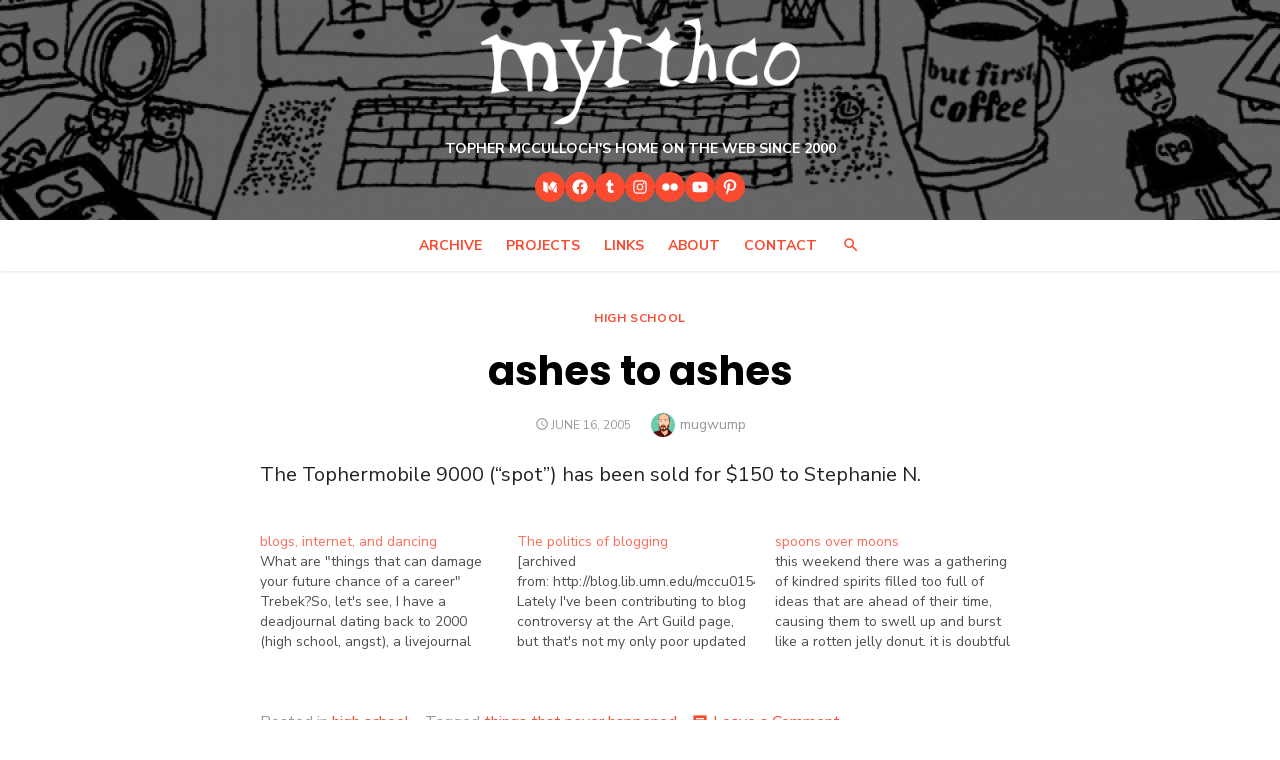

--- FILE ---
content_type: text/html; charset=UTF-8
request_url: https://myrthco.com/2005/06/16/ashes-to-ashes/
body_size: 12862
content:
<!DOCTYPE html>
<html lang="en-US">

<head>
  <meta charset="UTF-8">
  <meta name="viewport" content="width=device-width, initial-scale=1">
  <link rel="profile" href="https://gmpg.org/xfn/11">
      <link rel="pingback" href="https://myrthco.com/xmlrpc.php">
    <meta name='robots' content='index, follow, max-image-preview:large, max-snippet:-1, max-video-preview:-1' />

	<!-- This site is optimized with the Yoast SEO plugin v26.7 - https://yoast.com/wordpress/plugins/seo/ -->
	<title>ashes to ashes - MyrthCo</title>
	<link rel="canonical" href="https://myrthco.com/2005/06/16/ashes-to-ashes/" />
	<meta property="og:locale" content="en_US" />
	<meta property="og:type" content="article" />
	<meta property="og:title" content="ashes to ashes - MyrthCo" />
	<meta property="og:description" content="The Tophermobile 9000 (&#8220;spot&#8221;) has been sold for $150 to Stephanie N." />
	<meta property="og:url" content="https://myrthco.com/2005/06/16/ashes-to-ashes/" />
	<meta property="og:site_name" content="MyrthCo" />
	<meta property="article:publisher" content="https://www.facebook.com/topher.mcculloch" />
	<meta property="article:published_time" content="2005-06-17T04:22:00+00:00" />
	<meta name="author" content="mugwump" />
	<meta name="twitter:card" content="summary_large_image" />
	<meta name="twitter:creator" content="@tophrrrr" />
	<meta name="twitter:site" content="@tophrrrr" />
	<meta name="twitter:label1" content="Written by" />
	<meta name="twitter:data1" content="mugwump" />
	<script type="application/ld+json" class="yoast-schema-graph">{"@context":"https://schema.org","@graph":[{"@type":"Article","@id":"https://myrthco.com/2005/06/16/ashes-to-ashes/#article","isPartOf":{"@id":"https://myrthco.com/2005/06/16/ashes-to-ashes/"},"author":{"name":"mugwump","@id":"https://myrthco.com/#/schema/person/3411ccfeb239e20244f6ef63f8680a77"},"headline":"ashes to ashes","datePublished":"2005-06-17T04:22:00+00:00","mainEntityOfPage":{"@id":"https://myrthco.com/2005/06/16/ashes-to-ashes/"},"wordCount":13,"commentCount":0,"publisher":{"@id":"https://myrthco.com/#organization"},"keywords":["things that never happened"],"articleSection":["high school"],"inLanguage":"en-US","potentialAction":[{"@type":"CommentAction","name":"Comment","target":["https://myrthco.com/2005/06/16/ashes-to-ashes/#respond"]}]},{"@type":"WebPage","@id":"https://myrthco.com/2005/06/16/ashes-to-ashes/","url":"https://myrthco.com/2005/06/16/ashes-to-ashes/","name":"ashes to ashes - MyrthCo","isPartOf":{"@id":"https://myrthco.com/#website"},"datePublished":"2005-06-17T04:22:00+00:00","breadcrumb":{"@id":"https://myrthco.com/2005/06/16/ashes-to-ashes/#breadcrumb"},"inLanguage":"en-US","potentialAction":[{"@type":"ReadAction","target":["https://myrthco.com/2005/06/16/ashes-to-ashes/"]}]},{"@type":"BreadcrumbList","@id":"https://myrthco.com/2005/06/16/ashes-to-ashes/#breadcrumb","itemListElement":[{"@type":"ListItem","position":1,"name":"Home","item":"https://myrthco.com/"},{"@type":"ListItem","position":2,"name":"ashes to ashes"}]},{"@type":"WebSite","@id":"https://myrthco.com/#website","url":"https://myrthco.com/","name":"MyrthCo","description":"Topher McCulloch&#039;s home on the web since 2000","publisher":{"@id":"https://myrthco.com/#organization"},"potentialAction":[{"@type":"SearchAction","target":{"@type":"EntryPoint","urlTemplate":"https://myrthco.com/?s={search_term_string}"},"query-input":{"@type":"PropertyValueSpecification","valueRequired":true,"valueName":"search_term_string"}}],"inLanguage":"en-US"},{"@type":"Organization","@id":"https://myrthco.com/#organization","name":"MyrthCo","url":"https://myrthco.com/","logo":{"@type":"ImageObject","inLanguage":"en-US","@id":"https://myrthco.com/#/schema/logo/image/","url":"https://i0.wp.com/myrthco.com/wp-content/uploads/2018/08/cropped-myrthco-icon.png?fit=512%2C512&ssl=1","contentUrl":"https://i0.wp.com/myrthco.com/wp-content/uploads/2018/08/cropped-myrthco-icon.png?fit=512%2C512&ssl=1","width":512,"height":512,"caption":"MyrthCo"},"image":{"@id":"https://myrthco.com/#/schema/logo/image/"},"sameAs":["https://www.facebook.com/topher.mcculloch","https://x.com/tophrrrr","https://www.instagram.com/tophrrrrr/","https://www.linkedin.com/in/tophermcculloch","http://pinterest.com/mugwumpian/","https://www.youtube.com/user/mccu0154"]},{"@type":"Person","@id":"https://myrthco.com/#/schema/person/3411ccfeb239e20244f6ef63f8680a77","name":"mugwump","image":{"@type":"ImageObject","inLanguage":"en-US","@id":"https://myrthco.com/#/schema/person/image/","url":"https://secure.gravatar.com/avatar/4fee0b0e92f11738d7e26a4806659e76ff963a622947098fee39e2a2f1943a29?s=96&d=retro&r=r","contentUrl":"https://secure.gravatar.com/avatar/4fee0b0e92f11738d7e26a4806659e76ff963a622947098fee39e2a2f1943a29?s=96&d=retro&r=r","caption":"mugwump"}}]}</script>
	<!-- / Yoast SEO plugin. -->


<link rel='dns-prefetch' href='//stats.wp.com' />
<link rel='dns-prefetch' href='//fonts.googleapis.com' />
<link href='https://fonts.gstatic.com' crossorigin rel='preconnect' />
<link rel='preconnect' href='//i0.wp.com' />
<link rel='preconnect' href='//c0.wp.com' />
<link rel="alternate" type="application/rss+xml" title="MyrthCo &raquo; Feed" href="https://myrthco.com/feed/" />
<link rel="alternate" type="application/rss+xml" title="MyrthCo &raquo; Comments Feed" href="https://myrthco.com/comments/feed/" />
<link rel="alternate" type="application/rss+xml" title="MyrthCo &raquo; ashes to ashes Comments Feed" href="https://myrthco.com/2005/06/16/ashes-to-ashes/feed/" />
<link rel="alternate" title="oEmbed (JSON)" type="application/json+oembed" href="https://myrthco.com/wp-json/oembed/1.0/embed?url=https%3A%2F%2Fmyrthco.com%2F2005%2F06%2F16%2Fashes-to-ashes%2F" />
<link rel="alternate" title="oEmbed (XML)" type="text/xml+oembed" href="https://myrthco.com/wp-json/oembed/1.0/embed?url=https%3A%2F%2Fmyrthco.com%2F2005%2F06%2F16%2Fashes-to-ashes%2F&#038;format=xml" />
<style id='wp-img-auto-sizes-contain-inline-css' type='text/css'>
img:is([sizes=auto i],[sizes^="auto," i]){contain-intrinsic-size:3000px 1500px}
/*# sourceURL=wp-img-auto-sizes-contain-inline-css */
</style>
<link rel='stylesheet' id='jetpack_related-posts-css' href='https://c0.wp.com/p/jetpack/15.4/modules/related-posts/related-posts.css' type='text/css' media='all' />
<style id='wp-emoji-styles-inline-css' type='text/css'>

	img.wp-smiley, img.emoji {
		display: inline !important;
		border: none !important;
		box-shadow: none !important;
		height: 1em !important;
		width: 1em !important;
		margin: 0 0.07em !important;
		vertical-align: -0.1em !important;
		background: none !important;
		padding: 0 !important;
	}
/*# sourceURL=wp-emoji-styles-inline-css */
</style>
<style id='wp-block-library-inline-css' type='text/css'>
:root{--wp-block-synced-color:#7a00df;--wp-block-synced-color--rgb:122,0,223;--wp-bound-block-color:var(--wp-block-synced-color);--wp-editor-canvas-background:#ddd;--wp-admin-theme-color:#007cba;--wp-admin-theme-color--rgb:0,124,186;--wp-admin-theme-color-darker-10:#006ba1;--wp-admin-theme-color-darker-10--rgb:0,107,160.5;--wp-admin-theme-color-darker-20:#005a87;--wp-admin-theme-color-darker-20--rgb:0,90,135;--wp-admin-border-width-focus:2px}@media (min-resolution:192dpi){:root{--wp-admin-border-width-focus:1.5px}}.wp-element-button{cursor:pointer}:root .has-very-light-gray-background-color{background-color:#eee}:root .has-very-dark-gray-background-color{background-color:#313131}:root .has-very-light-gray-color{color:#eee}:root .has-very-dark-gray-color{color:#313131}:root .has-vivid-green-cyan-to-vivid-cyan-blue-gradient-background{background:linear-gradient(135deg,#00d084,#0693e3)}:root .has-purple-crush-gradient-background{background:linear-gradient(135deg,#34e2e4,#4721fb 50%,#ab1dfe)}:root .has-hazy-dawn-gradient-background{background:linear-gradient(135deg,#faaca8,#dad0ec)}:root .has-subdued-olive-gradient-background{background:linear-gradient(135deg,#fafae1,#67a671)}:root .has-atomic-cream-gradient-background{background:linear-gradient(135deg,#fdd79a,#004a59)}:root .has-nightshade-gradient-background{background:linear-gradient(135deg,#330968,#31cdcf)}:root .has-midnight-gradient-background{background:linear-gradient(135deg,#020381,#2874fc)}:root{--wp--preset--font-size--normal:16px;--wp--preset--font-size--huge:42px}.has-regular-font-size{font-size:1em}.has-larger-font-size{font-size:2.625em}.has-normal-font-size{font-size:var(--wp--preset--font-size--normal)}.has-huge-font-size{font-size:var(--wp--preset--font-size--huge)}.has-text-align-center{text-align:center}.has-text-align-left{text-align:left}.has-text-align-right{text-align:right}.has-fit-text{white-space:nowrap!important}#end-resizable-editor-section{display:none}.aligncenter{clear:both}.items-justified-left{justify-content:flex-start}.items-justified-center{justify-content:center}.items-justified-right{justify-content:flex-end}.items-justified-space-between{justify-content:space-between}.screen-reader-text{border:0;clip-path:inset(50%);height:1px;margin:-1px;overflow:hidden;padding:0;position:absolute;width:1px;word-wrap:normal!important}.screen-reader-text:focus{background-color:#ddd;clip-path:none;color:#444;display:block;font-size:1em;height:auto;left:5px;line-height:normal;padding:15px 23px 14px;text-decoration:none;top:5px;width:auto;z-index:100000}html :where(.has-border-color){border-style:solid}html :where([style*=border-top-color]){border-top-style:solid}html :where([style*=border-right-color]){border-right-style:solid}html :where([style*=border-bottom-color]){border-bottom-style:solid}html :where([style*=border-left-color]){border-left-style:solid}html :where([style*=border-width]){border-style:solid}html :where([style*=border-top-width]){border-top-style:solid}html :where([style*=border-right-width]){border-right-style:solid}html :where([style*=border-bottom-width]){border-bottom-style:solid}html :where([style*=border-left-width]){border-left-style:solid}html :where(img[class*=wp-image-]){height:auto;max-width:100%}:where(figure){margin:0 0 1em}html :where(.is-position-sticky){--wp-admin--admin-bar--position-offset:var(--wp-admin--admin-bar--height,0px)}@media screen and (max-width:600px){html :where(.is-position-sticky){--wp-admin--admin-bar--position-offset:0px}}

/*# sourceURL=wp-block-library-inline-css */
</style><style id='global-styles-inline-css' type='text/css'>
:root{--wp--preset--aspect-ratio--square: 1;--wp--preset--aspect-ratio--4-3: 4/3;--wp--preset--aspect-ratio--3-4: 3/4;--wp--preset--aspect-ratio--3-2: 3/2;--wp--preset--aspect-ratio--2-3: 2/3;--wp--preset--aspect-ratio--16-9: 16/9;--wp--preset--aspect-ratio--9-16: 9/16;--wp--preset--color--black: #000000;--wp--preset--color--cyan-bluish-gray: #abb8c3;--wp--preset--color--white: #ffffff;--wp--preset--color--pale-pink: #f78da7;--wp--preset--color--vivid-red: #cf2e2e;--wp--preset--color--luminous-vivid-orange: #ff6900;--wp--preset--color--luminous-vivid-amber: #fcb900;--wp--preset--color--light-green-cyan: #7bdcb5;--wp--preset--color--vivid-green-cyan: #00d084;--wp--preset--color--pale-cyan-blue: #8ed1fc;--wp--preset--color--vivid-cyan-blue: #0693e3;--wp--preset--color--vivid-purple: #9b51e0;--wp--preset--color--dark-gray: #222222;--wp--preset--color--medium-gray: #444444;--wp--preset--color--light-gray: #888888;--wp--preset--color--accent: #fa4b31;--wp--preset--gradient--vivid-cyan-blue-to-vivid-purple: linear-gradient(135deg,rgb(6,147,227) 0%,rgb(155,81,224) 100%);--wp--preset--gradient--light-green-cyan-to-vivid-green-cyan: linear-gradient(135deg,rgb(122,220,180) 0%,rgb(0,208,130) 100%);--wp--preset--gradient--luminous-vivid-amber-to-luminous-vivid-orange: linear-gradient(135deg,rgb(252,185,0) 0%,rgb(255,105,0) 100%);--wp--preset--gradient--luminous-vivid-orange-to-vivid-red: linear-gradient(135deg,rgb(255,105,0) 0%,rgb(207,46,46) 100%);--wp--preset--gradient--very-light-gray-to-cyan-bluish-gray: linear-gradient(135deg,rgb(238,238,238) 0%,rgb(169,184,195) 100%);--wp--preset--gradient--cool-to-warm-spectrum: linear-gradient(135deg,rgb(74,234,220) 0%,rgb(151,120,209) 20%,rgb(207,42,186) 40%,rgb(238,44,130) 60%,rgb(251,105,98) 80%,rgb(254,248,76) 100%);--wp--preset--gradient--blush-light-purple: linear-gradient(135deg,rgb(255,206,236) 0%,rgb(152,150,240) 100%);--wp--preset--gradient--blush-bordeaux: linear-gradient(135deg,rgb(254,205,165) 0%,rgb(254,45,45) 50%,rgb(107,0,62) 100%);--wp--preset--gradient--luminous-dusk: linear-gradient(135deg,rgb(255,203,112) 0%,rgb(199,81,192) 50%,rgb(65,88,208) 100%);--wp--preset--gradient--pale-ocean: linear-gradient(135deg,rgb(255,245,203) 0%,rgb(182,227,212) 50%,rgb(51,167,181) 100%);--wp--preset--gradient--electric-grass: linear-gradient(135deg,rgb(202,248,128) 0%,rgb(113,206,126) 100%);--wp--preset--gradient--midnight: linear-gradient(135deg,rgb(2,3,129) 0%,rgb(40,116,252) 100%);--wp--preset--font-size--small: 14px;--wp--preset--font-size--medium: 18px;--wp--preset--font-size--large: 20px;--wp--preset--font-size--x-large: 32px;--wp--preset--font-size--normal: 16px;--wp--preset--font-size--larger: 24px;--wp--preset--font-size--huge: 48px;--wp--preset--spacing--20: 0.44rem;--wp--preset--spacing--30: 0.67rem;--wp--preset--spacing--40: 1rem;--wp--preset--spacing--50: 1.5rem;--wp--preset--spacing--60: 2.25rem;--wp--preset--spacing--70: 3.38rem;--wp--preset--spacing--80: 5.06rem;--wp--preset--shadow--natural: 6px 6px 9px rgba(0, 0, 0, 0.2);--wp--preset--shadow--deep: 12px 12px 50px rgba(0, 0, 0, 0.4);--wp--preset--shadow--sharp: 6px 6px 0px rgba(0, 0, 0, 0.2);--wp--preset--shadow--outlined: 6px 6px 0px -3px rgb(255, 255, 255), 6px 6px rgb(0, 0, 0);--wp--preset--shadow--crisp: 6px 6px 0px rgb(0, 0, 0);}:root { --wp--style--global--content-size: 760px;--wp--style--global--wide-size: 1160px; }:where(body) { margin: 0; }.wp-site-blocks > .alignleft { float: left; margin-right: 2em; }.wp-site-blocks > .alignright { float: right; margin-left: 2em; }.wp-site-blocks > .aligncenter { justify-content: center; margin-left: auto; margin-right: auto; }:where(.wp-site-blocks) > * { margin-block-start: 20px; margin-block-end: 0; }:where(.wp-site-blocks) > :first-child { margin-block-start: 0; }:where(.wp-site-blocks) > :last-child { margin-block-end: 0; }:root { --wp--style--block-gap: 20px; }:root :where(.is-layout-flow) > :first-child{margin-block-start: 0;}:root :where(.is-layout-flow) > :last-child{margin-block-end: 0;}:root :where(.is-layout-flow) > *{margin-block-start: 20px;margin-block-end: 0;}:root :where(.is-layout-constrained) > :first-child{margin-block-start: 0;}:root :where(.is-layout-constrained) > :last-child{margin-block-end: 0;}:root :where(.is-layout-constrained) > *{margin-block-start: 20px;margin-block-end: 0;}:root :where(.is-layout-flex){gap: 20px;}:root :where(.is-layout-grid){gap: 20px;}.is-layout-flow > .alignleft{float: left;margin-inline-start: 0;margin-inline-end: 2em;}.is-layout-flow > .alignright{float: right;margin-inline-start: 2em;margin-inline-end: 0;}.is-layout-flow > .aligncenter{margin-left: auto !important;margin-right: auto !important;}.is-layout-constrained > .alignleft{float: left;margin-inline-start: 0;margin-inline-end: 2em;}.is-layout-constrained > .alignright{float: right;margin-inline-start: 2em;margin-inline-end: 0;}.is-layout-constrained > .aligncenter{margin-left: auto !important;margin-right: auto !important;}.is-layout-constrained > :where(:not(.alignleft):not(.alignright):not(.alignfull)){max-width: var(--wp--style--global--content-size);margin-left: auto !important;margin-right: auto !important;}.is-layout-constrained > .alignwide{max-width: var(--wp--style--global--wide-size);}body .is-layout-flex{display: flex;}.is-layout-flex{flex-wrap: wrap;align-items: center;}.is-layout-flex > :is(*, div){margin: 0;}body .is-layout-grid{display: grid;}.is-layout-grid > :is(*, div){margin: 0;}body{color: #222;font-family: Nunito Sans, -apple-system, BlinkMacSystemFont, Segoe UI, Roboto, Oxygen-Sans, Ubuntu, Cantarell, Helvetica Neue, sans-serif;font-size: 18px;line-height: 1.75;padding-top: 0px;padding-right: 0px;padding-bottom: 0px;padding-left: 0px;}a:where(:not(.wp-element-button)){text-decoration: underline;}h1, h2, h3, h4, h5, h6{color: #000;font-family: Poppins, -apple-system, BlinkMacSystemFont, Segoe UI, Roboto, Oxygen-Sans, Ubuntu, Cantarell, Helvetica Neue, sans-serif;}:root :where(.wp-element-button, .wp-block-button__link){background-color: #222;border-radius: 128px;border-width: 0;color: #fff;font-family: inherit;font-size: inherit;font-style: inherit;font-weight: inherit;letter-spacing: inherit;line-height: inherit;padding-top: 6px;padding-right: 20px;padding-bottom: 6px;padding-left: 20px;text-decoration: none;text-transform: inherit;}.has-black-color{color: var(--wp--preset--color--black) !important;}.has-cyan-bluish-gray-color{color: var(--wp--preset--color--cyan-bluish-gray) !important;}.has-white-color{color: var(--wp--preset--color--white) !important;}.has-pale-pink-color{color: var(--wp--preset--color--pale-pink) !important;}.has-vivid-red-color{color: var(--wp--preset--color--vivid-red) !important;}.has-luminous-vivid-orange-color{color: var(--wp--preset--color--luminous-vivid-orange) !important;}.has-luminous-vivid-amber-color{color: var(--wp--preset--color--luminous-vivid-amber) !important;}.has-light-green-cyan-color{color: var(--wp--preset--color--light-green-cyan) !important;}.has-vivid-green-cyan-color{color: var(--wp--preset--color--vivid-green-cyan) !important;}.has-pale-cyan-blue-color{color: var(--wp--preset--color--pale-cyan-blue) !important;}.has-vivid-cyan-blue-color{color: var(--wp--preset--color--vivid-cyan-blue) !important;}.has-vivid-purple-color{color: var(--wp--preset--color--vivid-purple) !important;}.has-dark-gray-color{color: var(--wp--preset--color--dark-gray) !important;}.has-medium-gray-color{color: var(--wp--preset--color--medium-gray) !important;}.has-light-gray-color{color: var(--wp--preset--color--light-gray) !important;}.has-accent-color{color: var(--wp--preset--color--accent) !important;}.has-black-background-color{background-color: var(--wp--preset--color--black) !important;}.has-cyan-bluish-gray-background-color{background-color: var(--wp--preset--color--cyan-bluish-gray) !important;}.has-white-background-color{background-color: var(--wp--preset--color--white) !important;}.has-pale-pink-background-color{background-color: var(--wp--preset--color--pale-pink) !important;}.has-vivid-red-background-color{background-color: var(--wp--preset--color--vivid-red) !important;}.has-luminous-vivid-orange-background-color{background-color: var(--wp--preset--color--luminous-vivid-orange) !important;}.has-luminous-vivid-amber-background-color{background-color: var(--wp--preset--color--luminous-vivid-amber) !important;}.has-light-green-cyan-background-color{background-color: var(--wp--preset--color--light-green-cyan) !important;}.has-vivid-green-cyan-background-color{background-color: var(--wp--preset--color--vivid-green-cyan) !important;}.has-pale-cyan-blue-background-color{background-color: var(--wp--preset--color--pale-cyan-blue) !important;}.has-vivid-cyan-blue-background-color{background-color: var(--wp--preset--color--vivid-cyan-blue) !important;}.has-vivid-purple-background-color{background-color: var(--wp--preset--color--vivid-purple) !important;}.has-dark-gray-background-color{background-color: var(--wp--preset--color--dark-gray) !important;}.has-medium-gray-background-color{background-color: var(--wp--preset--color--medium-gray) !important;}.has-light-gray-background-color{background-color: var(--wp--preset--color--light-gray) !important;}.has-accent-background-color{background-color: var(--wp--preset--color--accent) !important;}.has-black-border-color{border-color: var(--wp--preset--color--black) !important;}.has-cyan-bluish-gray-border-color{border-color: var(--wp--preset--color--cyan-bluish-gray) !important;}.has-white-border-color{border-color: var(--wp--preset--color--white) !important;}.has-pale-pink-border-color{border-color: var(--wp--preset--color--pale-pink) !important;}.has-vivid-red-border-color{border-color: var(--wp--preset--color--vivid-red) !important;}.has-luminous-vivid-orange-border-color{border-color: var(--wp--preset--color--luminous-vivid-orange) !important;}.has-luminous-vivid-amber-border-color{border-color: var(--wp--preset--color--luminous-vivid-amber) !important;}.has-light-green-cyan-border-color{border-color: var(--wp--preset--color--light-green-cyan) !important;}.has-vivid-green-cyan-border-color{border-color: var(--wp--preset--color--vivid-green-cyan) !important;}.has-pale-cyan-blue-border-color{border-color: var(--wp--preset--color--pale-cyan-blue) !important;}.has-vivid-cyan-blue-border-color{border-color: var(--wp--preset--color--vivid-cyan-blue) !important;}.has-vivid-purple-border-color{border-color: var(--wp--preset--color--vivid-purple) !important;}.has-dark-gray-border-color{border-color: var(--wp--preset--color--dark-gray) !important;}.has-medium-gray-border-color{border-color: var(--wp--preset--color--medium-gray) !important;}.has-light-gray-border-color{border-color: var(--wp--preset--color--light-gray) !important;}.has-accent-border-color{border-color: var(--wp--preset--color--accent) !important;}.has-vivid-cyan-blue-to-vivid-purple-gradient-background{background: var(--wp--preset--gradient--vivid-cyan-blue-to-vivid-purple) !important;}.has-light-green-cyan-to-vivid-green-cyan-gradient-background{background: var(--wp--preset--gradient--light-green-cyan-to-vivid-green-cyan) !important;}.has-luminous-vivid-amber-to-luminous-vivid-orange-gradient-background{background: var(--wp--preset--gradient--luminous-vivid-amber-to-luminous-vivid-orange) !important;}.has-luminous-vivid-orange-to-vivid-red-gradient-background{background: var(--wp--preset--gradient--luminous-vivid-orange-to-vivid-red) !important;}.has-very-light-gray-to-cyan-bluish-gray-gradient-background{background: var(--wp--preset--gradient--very-light-gray-to-cyan-bluish-gray) !important;}.has-cool-to-warm-spectrum-gradient-background{background: var(--wp--preset--gradient--cool-to-warm-spectrum) !important;}.has-blush-light-purple-gradient-background{background: var(--wp--preset--gradient--blush-light-purple) !important;}.has-blush-bordeaux-gradient-background{background: var(--wp--preset--gradient--blush-bordeaux) !important;}.has-luminous-dusk-gradient-background{background: var(--wp--preset--gradient--luminous-dusk) !important;}.has-pale-ocean-gradient-background{background: var(--wp--preset--gradient--pale-ocean) !important;}.has-electric-grass-gradient-background{background: var(--wp--preset--gradient--electric-grass) !important;}.has-midnight-gradient-background{background: var(--wp--preset--gradient--midnight) !important;}.has-small-font-size{font-size: var(--wp--preset--font-size--small) !important;}.has-medium-font-size{font-size: var(--wp--preset--font-size--medium) !important;}.has-large-font-size{font-size: var(--wp--preset--font-size--large) !important;}.has-x-large-font-size{font-size: var(--wp--preset--font-size--x-large) !important;}.has-normal-font-size{font-size: var(--wp--preset--font-size--normal) !important;}.has-larger-font-size{font-size: var(--wp--preset--font-size--larger) !important;}.has-huge-font-size{font-size: var(--wp--preset--font-size--huge) !important;}
/*# sourceURL=global-styles-inline-css */
</style>

<style id='dominant-color-styles-inline-css' type='text/css'>
img[data-dominant-color]:not(.has-transparency) { background-color: var(--dominant-color); }
/*# sourceURL=dominant-color-styles-inline-css */
</style>
<style id='plvt-view-transitions-inline-css' type='text/css'>
@view-transition { navigation: auto; }
@media (prefers-reduced-motion: no-preference) {::view-transition-group(*) { animation-duration: 0.4s; }}
/*# sourceURL=plvt-view-transitions-inline-css */
</style>
<link rel='stylesheet' id='parent-style-css' href='https://myrthco.com/wp-content/themes/type/style.css?ver=1.0.5' type='text/css' media='all' />
<link rel='stylesheet' id='type-fonts-css' href='https://fonts.googleapis.com/css?family=Nunito+Sans%3A400%2C700%2C300%2C400italic%2C700italic%7CPoppins%3A400%2C700&#038;subset=latin%2Clatin-ext&#038;display=swap' type='text/css' media='all' />
<link rel='stylesheet' id='type-material-icons-css' href='https://fonts.googleapis.com/icon?family=Material+Icons&#038;display=swap' type='text/css' media='all' />
<link rel='stylesheet' id='type-style-css' href='https://myrthco.com/wp-content/themes/type-child/style.css?ver=1.0.8' type='text/css' media='all' />
<style id='type-style-inline-css' type='text/css'>

	.site-logo {max-width: none;}
	.site-logo .custom-logo-link {
		display: inline-block;
		line-height: 1;
	}
		.site-logo .custom-logo-link {max-width: 180px;}
		@media screen and (min-width: 720px) {
		.site-logo .custom-logo-link {max-width: 320px;}
		}.header-image {padding-top: 10px;padding-bottom: 10px;}
		.header-image:before {
		content: '';
		position: absolute;
		left: 0;
		top: 0;
		width: 100%;
		height: 100%;
		background-color: #000;
		}.header-image:before {opacity: 0.60;}
		a, a:hover, .site-info a:hover, .entry-content .has-accent-color,
		.site-credits a:hover, .widget a:hover, .widget-area ul li a:hover, .comment-metadata a:hover, .entry-header .comments-link a:hover,
		.site-title a:hover, .entry-title a:hover, .category-title a:hover, .entry-footer .material-icons, .posts-navigation a:hover, .large-post .read-more,
		.main-navigation li:hover > a, .main-navigation li:focus > a,
		.main-navigation .current_page_item > a, .main-navigation .current-menu-item > a,
		.dropdown-toggle:hover, .dropdown-toggle:focus, .site-footer .col-12 #sb_instagram .sbi_follow_btn a:hover {
		color: #fa4b31;
		}
		button, input[type='button'], input[type='reset'], input[type='submit'], .entry-content .has-accent-background-color,
		.large-post .read-more:hover, .sidebar .widget_tag_cloud a:hover, .reply a:hover, .main-navigation > ul > li.current-menu-item:before {
		background-color: #fa4b31;
		}
		blockquote {border-left-color: #fa4b31;}
		.large-post .read-more, .reply a, .posts-loop .entry-thumbnail:hover img, .list-vertical .entry-thumbnail:hover {
		border-color: #fa4b31;
		}
		.format-audio .entry-thumbnail:after, .format-gallery .entry-thumbnail:after, .format-image .entry-thumbnail:after, .format-quote .entry-thumbnail:after, .format-video .entry-thumbnail:after {
		border-top-color: #fa4b31;
		}.site-description {color: #ffffff;}
		@media screen and (min-width: 960px) {
		.main-navigation > ul > li > a {color: #fa4b31;}
		}
		@media screen and (min-width: 960px) {
		.social-menu a, .social-menu a[href]:hover {color: #fa4b31;}
		.has-header-image .header-image .social-menu a {background-color: #fa4b31;}
		.social-menu a[href]:hover {opacity: .7;}
		}
		@media screen and (min-width: 960px) {
		.top-search-button {color: #fa4b31;}
		.top-search-button:hover {opacity: .7;}
		}.site-footer .widget-area {background-color: #fa4b31;}
/*# sourceURL=type-style-inline-css */
</style>
<link rel='stylesheet' id='type-social-icons-css' href='https://myrthco.com/wp-content/themes/type/assets/css/social-icons.css?ver=1.0.0' type='text/css' media='all' />
<script type="text/javascript" id="jetpack_related-posts-js-extra">
/* <![CDATA[ */
var related_posts_js_options = {"post_heading":"h4"};
//# sourceURL=jetpack_related-posts-js-extra
/* ]]> */
</script>
<script type="text/javascript" src="https://c0.wp.com/p/jetpack/15.4/_inc/build/related-posts/related-posts.min.js" id="jetpack_related-posts-js"></script>
<script type="text/javascript" id="plvt-view-transitions-js-after">
/* <![CDATA[ */
window.plvtInitViewTransitions=n=>{if(!window.navigation||!("CSSViewTransitionRule"in window))return void window.console.warn("View transitions not loaded as the browser is lacking support.");const t=(t,o,i)=>{const e=n.animations||{};return[...e[t].useGlobalTransitionNames?Object.entries(n.globalTransitionNames||{}).map((([n,t])=>[o.querySelector(n),t])):[],...e[t].usePostTransitionNames&&i?Object.entries(n.postTransitionNames||{}).map((([n,t])=>[i.querySelector(n),t])):[]]},o=async(n,t)=>{for(const[t,o]of n)t&&(t.style.viewTransitionName=o);await t;for(const[t]of n)t&&(t.style.viewTransitionName="")},i=()=>n.postSelector?document.querySelector(n.postSelector):null,e=t=>{if(!n.postSelector)return null;const o=(i=n.postSelector,e='a[href="'+t+'"]',i.split(",").map((n=>n.trim()+" "+e)).join(","));var i,e;const s=document.querySelector(o);return s?s.closest(n.postSelector):null};window.addEventListener("pageswap",(n=>{if(n.viewTransition){const s="default";let a;n.viewTransition.types.add(s),document.body.classList.contains("single")?a=t(s,document.body,i()):(document.body.classList.contains("home")||document.body.classList.contains("archive"))&&(a=t(s,document.body,e(n.activation.entry.url))),a&&o(a,n.viewTransition.finished)}})),window.addEventListener("pagereveal",(n=>{if(n.viewTransition){const s="default";let a;n.viewTransition.types.add(s),document.body.classList.contains("single")?a=t(s,document.body,i()):(document.body.classList.contains("home")||document.body.classList.contains("archive"))&&(a=t(s,document.body,window.navigation.activation.from?e(window.navigation.activation.from.url):null)),a&&o(a,n.viewTransition.ready)}}))};
plvtInitViewTransitions( {"postSelector":".wp-block-post.post, article.post, body.single main","globalTransitionNames":{"header":"header","main":"main"},"postTransitionNames":{".wp-block-post-title, .entry-title":"post-title",".wp-post-image":"post-thumbnail",".wp-block-post-content, .entry-content":"post-content"},"animations":{"default":{"useGlobalTransitionNames":true,"usePostTransitionNames":true}}} )
//# sourceURL=plvt-view-transitions-js-after
/* ]]> */
</script>
<link rel="https://api.w.org/" href="https://myrthco.com/wp-json/" /><link rel="alternate" title="JSON" type="application/json" href="https://myrthco.com/wp-json/wp/v2/posts/688" /><link rel="EditURI" type="application/rsd+xml" title="RSD" href="https://myrthco.com/xmlrpc.php?rsd" />
<meta name="generator" content="WordPress 6.9" />
<link rel='shortlink' href='https://myrthco.com/?p=688' />
<meta name="generator" content="dominant-color-images 1.2.0">
<meta name="generator" content="performance-lab 4.0.0; plugins: dominant-color-images, view-transitions, webp-uploads">
<meta name="generator" content="view-transitions 1.1.1">
<meta name="generator" content="webp-uploads 2.6.0">
	<style>img#wpstats{display:none}</style>
			<style type="text/css">
			.site-title a, .site-title a:hover {
			color: #ffffff;
		}
		</style>
	<link rel="icon" href="https://i0.wp.com/myrthco.com/wp-content/uploads/2018/08/cropped-myrthco-icon.png?fit=32%2C32&#038;ssl=1" sizes="32x32" />
<link rel="icon" href="https://i0.wp.com/myrthco.com/wp-content/uploads/2018/08/cropped-myrthco-icon.png?fit=192%2C192&#038;ssl=1" sizes="192x192" />
<link rel="apple-touch-icon" href="https://i0.wp.com/myrthco.com/wp-content/uploads/2018/08/cropped-myrthco-icon.png?fit=180%2C180&#038;ssl=1" />
<meta name="msapplication-TileImage" content="https://i0.wp.com/myrthco.com/wp-content/uploads/2018/08/cropped-myrthco-icon.png?fit=270%2C270&#038;ssl=1" />
		<style type="text/css" id="wp-custom-css">
			.wp-block-gallery, .wp-block-image {
	margin-bottom: 20px;
}

.has-header-image .header-image .social-menu a {
	display: flex;
justify-content: center;
align-items: center;
}		</style>
		  <!-- Google tag (gtag.js) -->
  <script async src="https://www.googletagmanager.com/gtag/js?id=G-KQ7ERG626K"></script>
  <script>
    window.dataLayer = window.dataLayer || [];

    function gtag() {
      dataLayer.push(arguments);
    }
    gtag('js', new Date());
    gtag('config', 'G-KQ7ERG626K');
  </script>
</head>

<body class="wp-singular post-template-default single single-post postid-688 single-format-standard wp-custom-logo wp-embed-responsive wp-theme-type wp-child-theme-type-child header-layout1 fimg-fullwidth content-centered" >

  <div id="page" class="site">
    <a class="skip-link screen-reader-text" href="#main">Skip to content</a>
    <div class="mobile-navbar clear">
      <div id="menu-toggle" on="tap:AMP.setState({ampmenu: !ampmenu})" class="menu-toggle" title="Menu">
        <span class="button-toggle"></span>
      </div>
              <div class="top-search">
          <span id="top-search-button" class="top-search-button"><i class="search-icon"></i></span>
          
<form role="search" method="get" class="search-form clear" action="https://myrthco.com/">
	<label>
		<span class="screen-reader-text">Search for:</span>
		<input type="search" id="s" class="search-field" placeholder="Search &hellip;" value="" name="s" />
	</label>
	<button type="submit" class="search-submit">
		<i class="material-icons md-20 md-middle">&#xE8B6;</i> <span class="screen-reader-text">
		Search</span>
	</button>
</form>
        </div>
          </div>
    <div id="mobile-sidebar" [class]="ampmenu ? 'mobile-sidebar toggled-on' : 'mobile-sidebar'" class="mobile-sidebar">
      
	<nav id="mobile-navigation" class="main-navigation mobile-navigation" aria-label="Mobile Menu">
		<ul id="mobile-menu" class="main-menu mobile-menu"><li id="menu-item-1926" class="menu-item menu-item-type-post_type menu-item-object-page menu-item-1926"><a href="https://myrthco.com/archive/">Archive</a></li>
<li id="menu-item-1947" class="menu-item menu-item-type-post_type menu-item-object-page menu-item-1947"><a href="https://myrthco.com/projects/">Projects</a></li>
<li id="menu-item-1843" class="menu-item menu-item-type-post_type menu-item-object-page menu-item-1843"><a href="https://myrthco.com/links/">Links</a></li>
<li id="menu-item-1128" class="menu-item menu-item-type-post_type menu-item-object-page menu-item-1128"><a href="https://myrthco.com/about/">About</a></li>
<li id="menu-item-1126" class="menu-item menu-item-type-post_type menu-item-object-page menu-item-1126"><a href="https://myrthco.com/contact/">Contact</a></li>
</ul><ul id="menu-social" class="social-menu mobile-social-menu"><li id="menu-item-1807" class="menu-item menu-item-type-custom menu-item-object-custom menu-item-1807"><a href="https://medium.com/@mugwumpian"><span class="screen-reader-text">medium</span></a></li>
<li id="menu-item-1804" class="menu-item menu-item-type-custom menu-item-object-custom menu-item-1804"><a href="https://facebook.com/makeitawful/"><span class="screen-reader-text">facebook</span></a></li>
<li id="menu-item-1808" class="menu-item menu-item-type-custom menu-item-object-custom menu-item-1808"><a href="https://makesomethingawfuleveryday.tumblr.com"><span class="screen-reader-text">tumblr</span></a></li>
<li id="menu-item-1809" class="menu-item menu-item-type-custom menu-item-object-custom menu-item-1809"><a href="https://www.instagram.com/tophrrrrr"><span class="screen-reader-text">instagram</span></a></li>
<li id="menu-item-1805" class="menu-item menu-item-type-custom menu-item-object-custom menu-item-1805"><a href="http://flickr.com/photos/tofu_mugwump/"><span class="screen-reader-text">flickr</span></a></li>
<li id="menu-item-1806" class="menu-item menu-item-type-custom menu-item-object-custom menu-item-1806"><a href="https://www.youtube.com/cinemanesis"><span class="screen-reader-text">youtube</span></a></li>
<li id="menu-item-1810" class="menu-item menu-item-type-custom menu-item-object-custom menu-item-1810"><a href="https://www.pinterest.com/awfuleveryday"><span class="screen-reader-text">pinterest</span></a></li>
</ul>	</nav>
    </div>

    <header id="masthead" class="site-header has-header-image" role="banner">
      
	<div class="site-title-centered">
		
				<div class="header-image" style="background-image: url(https://myrthco.com/wp-content/uploads/2015/01/cropped-twitter-header-4.png)">
			<div class="header-image-container">
					
				<div class="site-branding">
								<p class="site-title site-logo"><a href="https://myrthco.com/" class="custom-logo-link" rel="home"><img width="365" height="122" src="https://i0.wp.com/myrthco.com/wp-content/uploads/2018/09/cropped-myrthco-logo1%402x.png?fit=365%2C122&amp;ssl=1" class="custom-logo" alt="MyrthCo" decoding="async" data-attachment-id="1837" data-permalink="https://myrthco.com/cropped-myrthco-logo12x-png/" data-orig-file="https://i0.wp.com/myrthco.com/wp-content/uploads/2018/09/cropped-myrthco-logo1%402x.png?fit=365%2C122&amp;ssl=1" data-orig-size="365,122" data-comments-opened="1" data-image-meta="{&quot;aperture&quot;:&quot;0&quot;,&quot;credit&quot;:&quot;&quot;,&quot;camera&quot;:&quot;&quot;,&quot;caption&quot;:&quot;&quot;,&quot;created_timestamp&quot;:&quot;0&quot;,&quot;copyright&quot;:&quot;&quot;,&quot;focal_length&quot;:&quot;0&quot;,&quot;iso&quot;:&quot;0&quot;,&quot;shutter_speed&quot;:&quot;0&quot;,&quot;title&quot;:&quot;&quot;,&quot;orientation&quot;:&quot;0&quot;}" data-image-title="cropped-myrthco-logo1@2x.png" data-image-description="&lt;p&gt;https://myrthco.com/wp-content/uploads/2018/09/cropped-myrthco-logo1@2x.png&lt;/p&gt;
" data-image-caption="" data-medium-file="https://i0.wp.com/myrthco.com/wp-content/uploads/2018/09/cropped-myrthco-logo1%402x.png?fit=300%2C100&amp;ssl=1" data-large-file="https://i0.wp.com/myrthco.com/wp-content/uploads/2018/09/cropped-myrthco-logo1%402x.png?fit=365%2C122&amp;ssl=1" /></a></p>
													<p class="site-description">Topher McCulloch&#039;s home on the web since 2000</p>
														</div><!-- .site-branding -->
				
				
	<nav class="social-links" aria-label="Social Menu">
		<ul id="menu-social-1" class="social-menu"><li class="menu-item menu-item-type-custom menu-item-object-custom menu-item-1807"><a href="https://medium.com/@mugwumpian"><span class="screen-reader-text">medium</span></a></li>
<li class="menu-item menu-item-type-custom menu-item-object-custom menu-item-1804"><a href="https://facebook.com/makeitawful/"><span class="screen-reader-text">facebook</span></a></li>
<li class="menu-item menu-item-type-custom menu-item-object-custom menu-item-1808"><a href="https://makesomethingawfuleveryday.tumblr.com"><span class="screen-reader-text">tumblr</span></a></li>
<li class="menu-item menu-item-type-custom menu-item-object-custom menu-item-1809"><a href="https://www.instagram.com/tophrrrrr"><span class="screen-reader-text">instagram</span></a></li>
<li class="menu-item menu-item-type-custom menu-item-object-custom menu-item-1805"><a href="http://flickr.com/photos/tofu_mugwump/"><span class="screen-reader-text">flickr</span></a></li>
<li class="menu-item menu-item-type-custom menu-item-object-custom menu-item-1806"><a href="https://www.youtube.com/cinemanesis"><span class="screen-reader-text">youtube</span></a></li>
<li class="menu-item menu-item-type-custom menu-item-object-custom menu-item-1810"><a href="https://www.pinterest.com/awfuleveryday"><span class="screen-reader-text">pinterest</span></a></li>
</ul>	</nav>
			
					</div>
		</div><!-- .header-image-->
			
		<div class="main-navbar">
			<div class="container">
				
	<nav id="site-navigation" class="main-navigation" role="navigation" aria-label="Main Menu">
		<ul id="main-menu" class="main-menu"><li class="menu-item menu-item-type-post_type menu-item-object-page menu-item-1926"><a href="https://myrthco.com/archive/">Archive</a></li>
<li class="menu-item menu-item-type-post_type menu-item-object-page menu-item-1947"><a href="https://myrthco.com/projects/">Projects</a></li>
<li class="menu-item menu-item-type-post_type menu-item-object-page menu-item-1843"><a href="https://myrthco.com/links/">Links</a></li>
<li class="menu-item menu-item-type-post_type menu-item-object-page menu-item-1128"><a href="https://myrthco.com/about/">About</a></li>
<li class="menu-item menu-item-type-post_type menu-item-object-page menu-item-1126"><a href="https://myrthco.com/contact/">Contact</a></li>
</ul>	</nav>
									<div class="top-search">
						<span id="top-search-button" class="top-search-button"><i class="search-icon"></i></span>
						
<form role="search" method="get" class="search-form clear" action="https://myrthco.com/">
	<label>
		<span class="screen-reader-text">Search for:</span>
		<input type="search" id="s" class="search-field" placeholder="Search &hellip;" value="" name="s" />
	</label>
	<button type="submit" class="search-submit">
		<i class="material-icons md-20 md-middle">&#xE8B6;</i> <span class="screen-reader-text">
		Search</span>
	</button>
</form>
					</div>
							</div>
		</div>
		
	</div>
	    </header>

    
    <div id="content" class="site-content">
      <div class="container">
        <div class="inside">
	
			<div class="featured-image">
			<div class="entry-header">
				<div class="entry-meta entry-category">
					<span class="cat-links"><a href="https://myrthco.com/category/highschool/" rel="category tag">high school</a></span>
				</div>
				<h1 class="entry-title"><span>ashes to ashes</span></h1>				<div class="entry-meta">
					<span class="posted-on"><span class="screen-reader-text">Posted on</span><a href="https://myrthco.com/2005/06/16/ashes-to-ashes/" rel="bookmark"><time class="entry-date published updated" datetime="2005-06-16T23:22:00-05:00">June 16, 2005</time></a></span><span class="byline"><span class="author vcard"><img alt='' src='https://secure.gravatar.com/avatar/4fee0b0e92f11738d7e26a4806659e76ff963a622947098fee39e2a2f1943a29?s=24&#038;d=retro&#038;r=r' srcset='https://secure.gravatar.com/avatar/4fee0b0e92f11738d7e26a4806659e76ff963a622947098fee39e2a2f1943a29?s=48&#038;d=retro&#038;r=r 2x' class='avatar avatar-24 photo' height='24' width='24' decoding='async'/><span class="screen-reader-text">Author</span><a class="url fn n" href="https://myrthco.com/author/mugwump/">mugwump</a></span></span>				</div>
			</div>
					</div>
		
	<div id="primary" class="content-area">
		<main id="main" class="site-main" role="main">
	
		
<article id="post-688" class="post-688 post type-post status-publish format-standard hentry category-highschool tag-things-that-never-happened">
		
		
	
	<div class="entry-content">
		<p>The Tophermobile 9000 (&#8220;spot&#8221;) has been sold for $150 to Stephanie N.</p>

<div id='jp-relatedposts' class='jp-relatedposts' >
	
</div>	</div><!-- .entry-content -->

	<footer class="entry-footer">
		<span class="cat-links">Posted in <a href="https://myrthco.com/category/highschool/" rel="category tag">high school</a></span><span class="tags-links">Tagged <a href="https://myrthco.com/tag/things-that-never-happened/" rel="tag">things that never happened</a></span><span class="comments-link"><i class="material-icons">comment</i><a href="https://myrthco.com/2005/06/16/ashes-to-ashes/#respond">Leave a Comment<span class="screen-reader-text"> on ashes to ashes</span></a></span>	</footer><!-- .entry-footer -->
	
</article><!-- #post-## -->


	<nav class="navigation post-navigation" aria-label="Posts">
		<h2 class="screen-reader-text">Post navigation</h2>
		<div class="nav-links"><div class="nav-previous"><a href="https://myrthco.com/2005/06/15/manor-house-manor-house-is-he-a-man-or-is-he-a-house/" rel="prev">Manor House, Manor House, is he a man or is he a house?</a></div><div class="nav-next"><a href="https://myrthco.com/2005/07/01/a-joke-called-pseudo-boho/" rel="next">a joke called pseudo-boho</a></div></div>
	</nav>
<div id="comments" class="comments-area">

		<div id="respond" class="comment-respond">
		<h3 id="reply-title" class="comment-reply-title">Leave a Reply <small><a rel="nofollow" id="cancel-comment-reply-link" href="/2005/06/16/ashes-to-ashes/#respond" style="display:none;">Cancel reply</a></small></h3><form action="https://myrthco.com/wp-comments-post.php" method="post" id="commentform" class="comment-form"><p class="comment-notes"><span id="email-notes">Your email address will not be published.</span> <span class="required-field-message">Required fields are marked <span class="required">*</span></span></p><p class="comment-form-comment"><label for="comment">Comment <span class="required">*</span></label> <textarea id="comment" name="comment" cols="45" rows="8" maxlength="65525" required></textarea></p><p class="comment-form-author"><label for="author">Name</label> <input id="author" name="author" type="text" value="" size="30" maxlength="245" autocomplete="name" /></p>
<p class="comment-form-email"><label for="email">Email</label> <input id="email" name="email" type="email" value="" size="30" maxlength="100" aria-describedby="email-notes" autocomplete="email" /></p>
<p class="comment-form-url"><label for="url">Website</label> <input id="url" name="url" type="url" value="" size="30" maxlength="200" autocomplete="url" /></p>
<p class="form-submit"><input name="submit" type="submit" id="submit" class="submit" value="Post Comment" /> <input type='hidden' name='comment_post_ID' value='688' id='comment_post_ID' />
<input type='hidden' name='comment_parent' id='comment_parent' value='0' />
</p><p style="display: none;"><input type="hidden" id="akismet_comment_nonce" name="akismet_comment_nonce" value="6fab9ec64e" /></p><p style="display: none !important;" class="akismet-fields-container" data-prefix="ak_"><label>&#916;<textarea name="ak_hp_textarea" cols="45" rows="8" maxlength="100"></textarea></label><input type="hidden" id="ak_js_1" name="ak_js" value="171"/><script>document.getElementById( "ak_js_1" ).setAttribute( "value", ( new Date() ).getTime() );</script></p></form>	</div><!-- #respond -->
	
</div><!-- #comments -->

		</main><!-- #main -->
	</div><!-- #primary -->


			</div><!-- .inside -->
		</div><!-- .container -->
	</div><!-- #content -->

	<footer id="colophon" class="site-footer" role="contentinfo">
		
		
		<div class="footer-copy">
			<div class="container">
				<div class="row">
					<div class="col-6 col-sm-12">
						<div class="site-credits">&copy;2000 &ndash; 2026 <a href="http://tophermcculloch.com" target="_blank" rel="nofollow">Topher McCulloch</a></div>
					</div>
					<div class="col-6 col-sm-12">
						<div class="site-info">
							<a href="https://www.youtube.com/watch?v=hoWEYBSlctc" target="_blank" rel="nofollow">&pi;</a>
						</div><!-- .site-info -->
					</div>
				</div>
			</div>
		</div>

	</footer>
</div><!-- #page -->

<span id="mobile-sidebar-overlay" on="tap:AMP.setState({ampmenu: !ampmenu})" class="mobile-sidebar-overlay"></span>
<script type="speculationrules">
{"prefetch":[{"source":"document","where":{"and":[{"href_matches":"/*"},{"not":{"href_matches":["/wp-*.php","/wp-admin/*","/wp-content/uploads/*","/wp-content/*","/wp-content/plugins/*","/wp-content/themes/type-child/*","/wp-content/themes/type/*","/*\\?(.+)"]}},{"not":{"selector_matches":"a[rel~=\"nofollow\"]"}},{"not":{"selector_matches":".no-prefetch, .no-prefetch a"}}]},"eagerness":"conservative"}]}
</script>
<script type="text/javascript" src="https://myrthco.com/wp-content/themes/type/assets/js/script.js?ver=20210930" id="type-script-js"></script>
<script type="text/javascript" src="https://c0.wp.com/c/6.9/wp-includes/js/comment-reply.min.js" id="comment-reply-js" async="async" data-wp-strategy="async" fetchpriority="low"></script>
<script type="text/javascript" id="jetpack-stats-js-before">
/* <![CDATA[ */
_stq = window._stq || [];
_stq.push([ "view", {"v":"ext","blog":"6636105","post":"688","tz":"-6","srv":"myrthco.com","j":"1:15.4"} ]);
_stq.push([ "clickTrackerInit", "6636105", "688" ]);
//# sourceURL=jetpack-stats-js-before
/* ]]> */
</script>
<script type="text/javascript" src="https://stats.wp.com/e-202603.js" id="jetpack-stats-js" defer="defer" data-wp-strategy="defer"></script>
<script defer type="text/javascript" src="https://myrthco.com/wp-content/plugins/akismet/_inc/akismet-frontend.js?ver=1762979758" id="akismet-frontend-js"></script>
<script id="wp-emoji-settings" type="application/json">
{"baseUrl":"https://s.w.org/images/core/emoji/17.0.2/72x72/","ext":".png","svgUrl":"https://s.w.org/images/core/emoji/17.0.2/svg/","svgExt":".svg","source":{"concatemoji":"https://myrthco.com/wp-includes/js/wp-emoji-release.min.js?ver=6.9"}}
</script>
<script type="module">
/* <![CDATA[ */
/*! This file is auto-generated */
const a=JSON.parse(document.getElementById("wp-emoji-settings").textContent),o=(window._wpemojiSettings=a,"wpEmojiSettingsSupports"),s=["flag","emoji"];function i(e){try{var t={supportTests:e,timestamp:(new Date).valueOf()};sessionStorage.setItem(o,JSON.stringify(t))}catch(e){}}function c(e,t,n){e.clearRect(0,0,e.canvas.width,e.canvas.height),e.fillText(t,0,0);t=new Uint32Array(e.getImageData(0,0,e.canvas.width,e.canvas.height).data);e.clearRect(0,0,e.canvas.width,e.canvas.height),e.fillText(n,0,0);const a=new Uint32Array(e.getImageData(0,0,e.canvas.width,e.canvas.height).data);return t.every((e,t)=>e===a[t])}function p(e,t){e.clearRect(0,0,e.canvas.width,e.canvas.height),e.fillText(t,0,0);var n=e.getImageData(16,16,1,1);for(let e=0;e<n.data.length;e++)if(0!==n.data[e])return!1;return!0}function u(e,t,n,a){switch(t){case"flag":return n(e,"\ud83c\udff3\ufe0f\u200d\u26a7\ufe0f","\ud83c\udff3\ufe0f\u200b\u26a7\ufe0f")?!1:!n(e,"\ud83c\udde8\ud83c\uddf6","\ud83c\udde8\u200b\ud83c\uddf6")&&!n(e,"\ud83c\udff4\udb40\udc67\udb40\udc62\udb40\udc65\udb40\udc6e\udb40\udc67\udb40\udc7f","\ud83c\udff4\u200b\udb40\udc67\u200b\udb40\udc62\u200b\udb40\udc65\u200b\udb40\udc6e\u200b\udb40\udc67\u200b\udb40\udc7f");case"emoji":return!a(e,"\ud83e\u1fac8")}return!1}function f(e,t,n,a){let r;const o=(r="undefined"!=typeof WorkerGlobalScope&&self instanceof WorkerGlobalScope?new OffscreenCanvas(300,150):document.createElement("canvas")).getContext("2d",{willReadFrequently:!0}),s=(o.textBaseline="top",o.font="600 32px Arial",{});return e.forEach(e=>{s[e]=t(o,e,n,a)}),s}function r(e){var t=document.createElement("script");t.src=e,t.defer=!0,document.head.appendChild(t)}a.supports={everything:!0,everythingExceptFlag:!0},new Promise(t=>{let n=function(){try{var e=JSON.parse(sessionStorage.getItem(o));if("object"==typeof e&&"number"==typeof e.timestamp&&(new Date).valueOf()<e.timestamp+604800&&"object"==typeof e.supportTests)return e.supportTests}catch(e){}return null}();if(!n){if("undefined"!=typeof Worker&&"undefined"!=typeof OffscreenCanvas&&"undefined"!=typeof URL&&URL.createObjectURL&&"undefined"!=typeof Blob)try{var e="postMessage("+f.toString()+"("+[JSON.stringify(s),u.toString(),c.toString(),p.toString()].join(",")+"));",a=new Blob([e],{type:"text/javascript"});const r=new Worker(URL.createObjectURL(a),{name:"wpTestEmojiSupports"});return void(r.onmessage=e=>{i(n=e.data),r.terminate(),t(n)})}catch(e){}i(n=f(s,u,c,p))}t(n)}).then(e=>{for(const n in e)a.supports[n]=e[n],a.supports.everything=a.supports.everything&&a.supports[n],"flag"!==n&&(a.supports.everythingExceptFlag=a.supports.everythingExceptFlag&&a.supports[n]);var t;a.supports.everythingExceptFlag=a.supports.everythingExceptFlag&&!a.supports.flag,a.supports.everything||((t=a.source||{}).concatemoji?r(t.concatemoji):t.wpemoji&&t.twemoji&&(r(t.twemoji),r(t.wpemoji)))});
//# sourceURL=https://myrthco.com/wp-includes/js/wp-emoji-loader.min.js
/* ]]> */
</script>

<script defer src="https://static.cloudflareinsights.com/beacon.min.js/vcd15cbe7772f49c399c6a5babf22c1241717689176015" integrity="sha512-ZpsOmlRQV6y907TI0dKBHq9Md29nnaEIPlkf84rnaERnq6zvWvPUqr2ft8M1aS28oN72PdrCzSjY4U6VaAw1EQ==" data-cf-beacon='{"version":"2024.11.0","token":"06047aaeab5a4ffc9e0d628d6536ae3f","r":1,"server_timing":{"name":{"cfCacheStatus":true,"cfEdge":true,"cfExtPri":true,"cfL4":true,"cfOrigin":true,"cfSpeedBrain":true},"location_startswith":null}}' crossorigin="anonymous"></script>
</body>
</html>


--- FILE ---
content_type: text/css
request_url: https://myrthco.com/wp-content/themes/type-child/style.css?ver=1.0.8
body_size: 1518
content:
/*!
 Theme Name:   Type Child
 Theme URI:    https://myrthco.com/
 Description:  Child Theme for Type
 Author:       Topher McCulloch
 Author URI:   http://tophermcculloch.com/
 Template:     type
 Version:      1.0.8
 License:      GNU General Public License v2 or later
 License URI:  http://www.gnu.org/licenses/gpl-2.0.html
 Tags: custom-background, custom-colors, custom-header, custom-menu, custom-logo, featured-images, flexible-header, footer-widgets, full-width-template, one-column, post-formats, right-sidebar, sticky-post, theme-options, translation-ready, two-columns, blog, e-commerce
 Text Domain:  type-child
*/
#next{text-align:right}ul#linkspage{margin:0;padding:0}.linkcat{list-style-type:none;box-sizing:border-box}@media screen and (min-width:767px){.linkcat{float:left;width:50%;margin:0;padding:0 20px 10px 0}}@media screen and (min-width:968px){.linkcat{width:25%}}.linkcat:last-child{padding-right:0}.linkcat ul{margin:0;padding:0;list-style-type:none}.blogroll li{margin-bottom:10px}.entry-thumbnail{margin:30px auto}.page-template-about .content-area,.page-template-sub-category .content-area{float:none;width:100%}.page-template-about .comments-area,.page-template-about .entry-content,.page-template-about .entry-footer,.page-template-about .entry-header,.page-template-sub-category .comments-area,.page-template-sub-category .entry-content,.page-template-sub-category .entry-footer,.page-template-sub-category .entry-header{max-width:760px;margin-left:auto;margin-right:auto}.tm-social-icons{list-style-type:none;clear:both;margin:0}.tm-icon-list li a:hover,.tm-social-icons li{filter:grayscale(100%);transition:all .25s ease}.tm-icon-list li a:before,.tm-social-icons li{display:inline;background-image:url(images/social_icons.svg);background-repeat:no-repeat}.tm-social-icons li:hover{filter:none}.tm-social-icons a{display:block;width:48px;height:48px;text-indent:-9999px;margin:0 9px 9px 0}.tm-icon-list li a.plus:before,.tm-social-icons .plus{background-position:left top}.tm-icon-list li a.twitter:before,.tm-social-icons .twitter{background-position:-48px top}.tm-icon-list li a.flickr:before,.tm-social-icons .flickr{background-position:-96px top}.tm-icon-list li a.linkedin:before,.tm-social-icons .linkedin{background-position:-144px top}.tm-icon-list li a.youtube:before,.tm-social-icons .youtube{background-position:left -48px}.tm-icon-list li a.vimeo:before,.tm-social-icons .vimeo{background-position:-48px -48px}.tm-icon-list li a.lastfm:before,.tm-social-icons .lastfm{background-position:-96px -48px}.tm-icon-list li a.behance:before,.tm-social-icons .behance{background-position:-144px -48px}.tm-icon-list li a.facebook:before,.tm-social-icons .facebook{background-position:left -96px}.tm-icon-list li a.instagram:before,.tm-social-icons .instagram{background-position:-48px -96px}.tm-icon-list li a.tumblr:before,.tm-social-icons .tumblr{background-position:-96px -96px}.tm-icon-list li a.pinterest:before,.tm-social-icons .pinterest{background-position:-144px -96px}.tm-icon-list li a.snapchat:before,.tm-social-icons .snapchat{background-position:left -144px}.tm-icon-list li a.dribbble:before,.tm-social-icons .dribbble{background-position:-48px -144px}.tm-icon-list li a.medium:before,.tm-social-icons .medium{background-position:-96px -144px}.tm-icon-list li a.github:before,.tm-social-icons .github{background-position:-144px -144px}.tm-icon-list li a.mastodon:before,.tm-social-icons .mastodon a{background-position:left -192px}.tm-icon-list li a.spotify:before,.tm-social-icons .spotify a{background-position:-48px -192px}.tm-icon-list{list-style-type:none;margin:0 0 30px;padding:0;font-size:14px}.tm-icon-list li a{display:block;margin-bottom:12px}.tm-icon-list li a:before{content:"";display:inline-block;width:48px;height:48px;margin:0 6px -16px 0}.tm-icon-list li a:hover{text-decoration:none}.tm-icon-list li a.bluesky:before{background-position:-96px -192px}.tm-icon-list li a.threads:before{background-position:-144px -192px}.tm-icon-list li a.codepen:before{background-position:left -240px}.tm-icon-list li a.link:before,.tm-icon-list li a.topher:before{background-image:url(images/tm_personal_icons.svg);background-position:left top}.tm-icon-list li a.topher:before{background-position:-48px top}.tm-icon-list li a.milkcats:before,.tm-icon-list li a.totes-cute:before{background-image:url(images/tm_personal_icons.svg);background-position:-96px top}.tm-icon-list li a.milkcats:before{background-position:-144px top}.tm-icon-list li a.cpa:before,.tm-icon-list li a.myrthco:before{background-image:url(images/tm_personal_icons.svg);background-position:left -48px}.tm-icon-list li a.myrthco:before{background-position:-48px -48px}.tm-icon-list li a.chicagoirl:before,.tm-icon-list li a.tophr:before{background-image:url(images/tm_personal_icons.svg);background-position:-96px -48px}.tm-icon-list li a.chicagoirl:before{background-position:-144px -48px}.tm-icon-list li a.isyouis:before,.tm-icon-list li a.yukhut:before{background-image:url(images/tm_personal_icons.svg);background-position:left -96px}.tm-icon-list li a.isyouis:before{background-position:-48px -96px}.tm-icon-list li a.katebush:before,.tm-icon-list li a.lovenothingday:before{background-image:url(images/tm_personal_icons.svg);background-position:-96px -96px}.tm-icon-list li a.katebush:before{background-position:-144px -96px}.tm-icon-list li a.mercury:before,.tm-icon-list li a.saatchi:before{background-image:url(images/tm_personal_icons.svg);background-position:left -144px}.tm-icon-list li a.saatchi:before{background-position:-48px -144px}.tm-icon-list li a.open2:before,.tm-icon-list li a.open3:before{background-image:url(images/tm_personal_icons.svg);background-position:-96px -144px}.tm-icon-list li a.open3:before{background-position:-144px -144px}.page-thumbs .thumb-box{margin-bottom:30px}.page-thumbs .thumbnail img{width:100%;height:300px;-o-object-fit:cover;object-fit:cover}.page-thumbs .title{margin-top:0}.page-template-sub-category .featured-item{height:300px;margin-bottom:20px}.page-template-sub-category .featured-item .desc{font-size:1.25em;line-height:1.3;color:#fff}.page-template-sub-category .featured-overlay{background:linear-gradient(to top,rgba(0,0,0,.7)0,transparent 100%)}#footer-area-4{text-align:center}@media screen and (min-width:768px){.entry-content{font-size:1.25em}}.tumblr-embed,.twitter-tweet{display:inline-block!important}.twitter-tweet iframe{margin:0 auto;width:100%!important}.wp-block-embed__wrapper{text-align:center}@media screen and (min-width:960px){.page-id-1010 .entry-content .row{margin-left:-140px;margin-right:-140px}}.social-menu li a[href*="tumblr.com"]:before{-webkit-mask-image:url('data:image/svg+xml,%3Csvg xmlns="http://www.w3.org/2000/svg" viewBox="0 0 320 512"%3E%3Cpath d="M309.8 480.3c-13.6 14.5-50 31.7-97.4 31.7-120.8 0-147-88.8-147-140.6v-144H17.9c-5.5 0-10-4.5-10-10v-68c0-7.2 4.5-13.6 11.3-16 62-21.8 81.5-76 84.3-117.1 .8-11 6.5-16.3 16.1-16.3h70.9c5.5 0 10 4.5 10 10v115.2h83c5.5 0 10 4.4 10 9.9v81.7c0 5.5-4.5 10-10 10h-83.4V360c0 34.2 23.7 53.6 68 35.8 4.8-1.9 9-3.2 12.7-2.2 3.5 .9 5.8 3.4 7.4 7.9l22 64.3c1.8 5 3.3 10.6-.4 14.5z"/%3E%3C/svg%3E')!important;mask-image:url('data:image/svg+xml,%3Csvg xmlns="http://www.w3.org/2000/svg" viewBox="0 0 320 512"%3E%3Cpath d="M309.8 480.3c-13.6 14.5-50 31.7-97.4 31.7-120.8 0-147-88.8-147-140.6v-144H17.9c-5.5 0-10-4.5-10-10v-68c0-7.2 4.5-13.6 11.3-16 62-21.8 81.5-76 84.3-117.1 .8-11 6.5-16.3 16.1-16.3h70.9c5.5 0 10 4.5 10 10v115.2h83c5.5 0 10 4.4 10 9.9v81.7c0 5.5-4.5 10-10 10h-83.4V360c0 34.2 23.7 53.6 68 35.8 4.8-1.9 9-3.2 12.7-2.2 3.5 .9 5.8 3.4 7.4 7.9l22 64.3c1.8 5 3.3 10.6-.4 14.5z"/%3E%3C/svg%3E')!important;width:8px;position:relative;top:2px}
/*# sourceMappingURL=style.css.map */